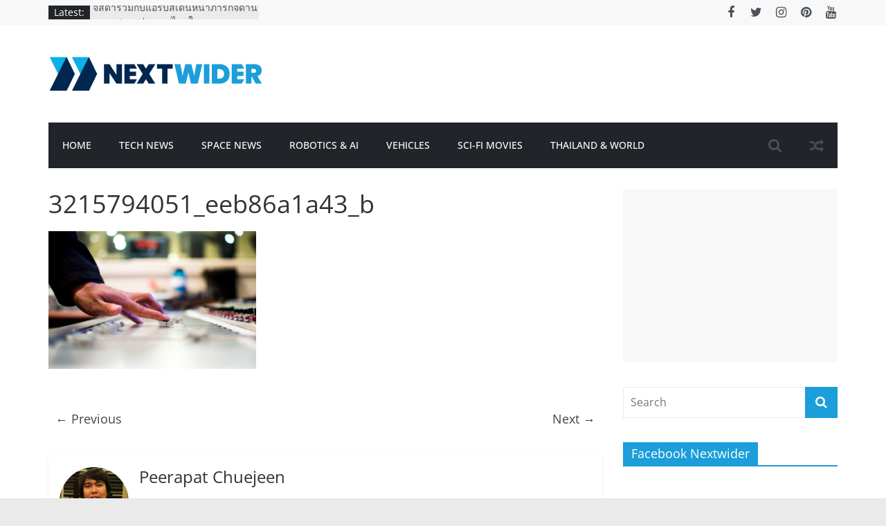

--- FILE ---
content_type: text/html; charset=UTF-8
request_url: https://www.nextwider.com/xos7-takes-a-shot-on-your-memories/3215794051_eeb86a1a43_b/
body_size: 74024
content:
<!DOCTYPE html>
<html lang="en-US">
<head>
			<meta charset="UTF-8" />
		<meta name="viewport" content="width=device-width, initial-scale=1">
		<link rel="profile" href="http://gmpg.org/xfn/11" />
		<meta name='robots' content='index, follow, max-image-preview:large, max-snippet:-1, max-video-preview:-1' />

	<!-- This site is optimized with the Yoast SEO plugin v19.1 - https://yoast.com/wordpress/plugins/seo/ -->
	<title>3215794051_eeb86a1a43_b - nextwider.com เว็บไซต์บทความข่าวสารด้านเทคโนโลยี ซอฟแวร์และแอปพลิเคชัน อวกาศ หุ่นยนต์ หนังไซไฟ โซเชียลมีเดีย และข่าวเทคโนโลยีที่น่าสนใจ</title>
	<link rel="canonical" href="https://www.nextwider.com/wp-content/uploads/2013/07/resized002-7.jpg" />
	<meta property="og:locale" content="en_US" />
	<meta property="og:type" content="article" />
	<meta property="og:title" content="3215794051_eeb86a1a43_b - nextwider.com เว็บไซต์บทความข่าวสารด้านเทคโนโลยี ซอฟแวร์และแอปพลิเคชัน อวกาศ หุ่นยนต์ หนังไซไฟ โซเชียลมีเดีย และข่าวเทคโนโลยีที่น่าสนใจ" />
	<meta property="og:url" content="https://www.nextwider.com/wp-content/uploads/2013/07/resized002-7.jpg" />
	<meta property="og:site_name" content="nextwider.com เว็บไซต์บทความข่าวสารด้านเทคโนโลยี ซอฟแวร์และแอปพลิเคชัน อวกาศ หุ่นยนต์ หนังไซไฟ โซเชียลมีเดีย และข่าวเทคโนโลยีที่น่าสนใจ" />
	<meta property="og:image" content="https://www.nextwider.com/wp-content/uploads/2013/07/resized002-7.jpg" />
	<meta property="og:image:width" content="1280" />
	<meta property="og:image:height" content="851" />
	<meta property="og:image:type" content="image/jpeg" />
	<script type="application/ld+json" class="yoast-schema-graph">{"@context":"https://schema.org","@graph":[{"@type":"WebSite","@id":"https://www.nextwider.com/#website","url":"https://www.nextwider.com/","name":"nextwider.com เว็บไซต์บทความข่าวสารด้านเทคโนโลยี ซอฟแวร์และแอปพลิเคชัน อวกาศ หุ่นยนต์ หนังไซไฟ โซเชียลมีเดีย และข่าวเทคโนโลยีที่น่าสนใจ","description":"เว็บไซต์บทความข่าวสารด้านเทคโนโลยี ซอฟแวร์และแอปพลิเคชัน อวกาศ หุ่นยนต์ หนังไซไฟ โซเชียลมีเดีย และข่าวเทคโนโลยีที่น่าสนใจ","potentialAction":[{"@type":"SearchAction","target":{"@type":"EntryPoint","urlTemplate":"https://www.nextwider.com/?s={search_term_string}"},"query-input":"required name=search_term_string"}],"inLanguage":"en-US"},{"@type":"WebPage","@id":"https://www.nextwider.com/wp-content/uploads/2013/07/resized002-7.jpg#webpage","url":"https://www.nextwider.com/wp-content/uploads/2013/07/resized002-7.jpg","name":"3215794051_eeb86a1a43_b - nextwider.com เว็บไซต์บทความข่าวสารด้านเทคโนโลยี ซอฟแวร์และแอปพลิเคชัน อวกาศ หุ่นยนต์ หนังไซไฟ โซเชียลมีเดีย และข่าวเทคโนโลยีที่น่าสนใจ","isPartOf":{"@id":"https://www.nextwider.com/#website"},"datePublished":"2014-01-14T14:25:39+00:00","dateModified":"2014-01-14T14:25:39+00:00","breadcrumb":{"@id":"https://www.nextwider.com/wp-content/uploads/2013/07/resized002-7.jpg#breadcrumb"},"inLanguage":"en-US","potentialAction":[{"@type":"ReadAction","target":["https://www.nextwider.com/wp-content/uploads/2013/07/resized002-7.jpg"]}]},{"@type":"BreadcrumbList","@id":"https://www.nextwider.com/wp-content/uploads/2013/07/resized002-7.jpg#breadcrumb","itemListElement":[{"@type":"ListItem","position":1,"name":"Home","item":"https://www.nextwider.com/"},{"@type":"ListItem","position":2,"name":"xOS7 Takes a Shot on Your Memories","item":"https://www.nextwider.com/xos7-takes-a-shot-on-your-memories/"},{"@type":"ListItem","position":3,"name":"3215794051_eeb86a1a43_b"}]}]}</script>
	<!-- / Yoast SEO plugin. -->


<link rel="alternate" type="application/rss+xml" title="nextwider.com เว็บไซต์บทความข่าวสารด้านเทคโนโลยี ซอฟแวร์และแอปพลิเคชัน อวกาศ หุ่นยนต์ หนังไซไฟ โซเชียลมีเดีย และข่าวเทคโนโลยีที่น่าสนใจ &raquo; Feed" href="https://www.nextwider.com/feed/" />
<link rel="alternate" type="application/rss+xml" title="nextwider.com เว็บไซต์บทความข่าวสารด้านเทคโนโลยี ซอฟแวร์และแอปพลิเคชัน อวกาศ หุ่นยนต์ หนังไซไฟ โซเชียลมีเดีย และข่าวเทคโนโลยีที่น่าสนใจ &raquo; Comments Feed" href="https://www.nextwider.com/comments/feed/" />
<link rel="alternate" type="application/rss+xml" title="nextwider.com เว็บไซต์บทความข่าวสารด้านเทคโนโลยี ซอฟแวร์และแอปพลิเคชัน อวกาศ หุ่นยนต์ หนังไซไฟ โซเชียลมีเดีย และข่าวเทคโนโลยีที่น่าสนใจ &raquo; 3215794051_eeb86a1a43_b Comments Feed" href="https://www.nextwider.com/xos7-takes-a-shot-on-your-memories/3215794051_eeb86a1a43_b/feed/" />
<script type="text/javascript">
window._wpemojiSettings = {"baseUrl":"https:\/\/s.w.org\/images\/core\/emoji\/14.0.0\/72x72\/","ext":".png","svgUrl":"https:\/\/s.w.org\/images\/core\/emoji\/14.0.0\/svg\/","svgExt":".svg","source":{"concatemoji":"https:\/\/www.nextwider.com\/wp-includes\/js\/wp-emoji-release.min.js?ver=6.1.9"}};
/*! This file is auto-generated */
!function(e,a,t){var n,r,o,i=a.createElement("canvas"),p=i.getContext&&i.getContext("2d");function s(e,t){var a=String.fromCharCode,e=(p.clearRect(0,0,i.width,i.height),p.fillText(a.apply(this,e),0,0),i.toDataURL());return p.clearRect(0,0,i.width,i.height),p.fillText(a.apply(this,t),0,0),e===i.toDataURL()}function c(e){var t=a.createElement("script");t.src=e,t.defer=t.type="text/javascript",a.getElementsByTagName("head")[0].appendChild(t)}for(o=Array("flag","emoji"),t.supports={everything:!0,everythingExceptFlag:!0},r=0;r<o.length;r++)t.supports[o[r]]=function(e){if(p&&p.fillText)switch(p.textBaseline="top",p.font="600 32px Arial",e){case"flag":return s([127987,65039,8205,9895,65039],[127987,65039,8203,9895,65039])?!1:!s([55356,56826,55356,56819],[55356,56826,8203,55356,56819])&&!s([55356,57332,56128,56423,56128,56418,56128,56421,56128,56430,56128,56423,56128,56447],[55356,57332,8203,56128,56423,8203,56128,56418,8203,56128,56421,8203,56128,56430,8203,56128,56423,8203,56128,56447]);case"emoji":return!s([129777,127995,8205,129778,127999],[129777,127995,8203,129778,127999])}return!1}(o[r]),t.supports.everything=t.supports.everything&&t.supports[o[r]],"flag"!==o[r]&&(t.supports.everythingExceptFlag=t.supports.everythingExceptFlag&&t.supports[o[r]]);t.supports.everythingExceptFlag=t.supports.everythingExceptFlag&&!t.supports.flag,t.DOMReady=!1,t.readyCallback=function(){t.DOMReady=!0},t.supports.everything||(n=function(){t.readyCallback()},a.addEventListener?(a.addEventListener("DOMContentLoaded",n,!1),e.addEventListener("load",n,!1)):(e.attachEvent("onload",n),a.attachEvent("onreadystatechange",function(){"complete"===a.readyState&&t.readyCallback()})),(e=t.source||{}).concatemoji?c(e.concatemoji):e.wpemoji&&e.twemoji&&(c(e.twemoji),c(e.wpemoji)))}(window,document,window._wpemojiSettings);
</script>
<style type="text/css">
img.wp-smiley,
img.emoji {
	display: inline !important;
	border: none !important;
	box-shadow: none !important;
	height: 1em !important;
	width: 1em !important;
	margin: 0 0.07em !important;
	vertical-align: -0.1em !important;
	background: none !important;
	padding: 0 !important;
}
</style>
	<link rel='stylesheet' id='bunyad-shortcodes-css' href='https://www.nextwider.com/wp-content/plugins/bunyad-shortcodes/css/shortcodes.css?ver=6.1.9' type='text/css' media='all' />
<link rel='stylesheet' id='wp-block-library-css' href='https://www.nextwider.com/wp-includes/css/dist/block-library/style.min.css?ver=6.1.9' type='text/css' media='all' />
<style id='wp-block-library-theme-inline-css' type='text/css'>
.wp-block-audio figcaption{color:#555;font-size:13px;text-align:center}.is-dark-theme .wp-block-audio figcaption{color:hsla(0,0%,100%,.65)}.wp-block-audio{margin:0 0 1em}.wp-block-code{border:1px solid #ccc;border-radius:4px;font-family:Menlo,Consolas,monaco,monospace;padding:.8em 1em}.wp-block-embed figcaption{color:#555;font-size:13px;text-align:center}.is-dark-theme .wp-block-embed figcaption{color:hsla(0,0%,100%,.65)}.wp-block-embed{margin:0 0 1em}.blocks-gallery-caption{color:#555;font-size:13px;text-align:center}.is-dark-theme .blocks-gallery-caption{color:hsla(0,0%,100%,.65)}.wp-block-image figcaption{color:#555;font-size:13px;text-align:center}.is-dark-theme .wp-block-image figcaption{color:hsla(0,0%,100%,.65)}.wp-block-image{margin:0 0 1em}.wp-block-pullquote{border-top:4px solid;border-bottom:4px solid;margin-bottom:1.75em;color:currentColor}.wp-block-pullquote__citation,.wp-block-pullquote cite,.wp-block-pullquote footer{color:currentColor;text-transform:uppercase;font-size:.8125em;font-style:normal}.wp-block-quote{border-left:.25em solid;margin:0 0 1.75em;padding-left:1em}.wp-block-quote cite,.wp-block-quote footer{color:currentColor;font-size:.8125em;position:relative;font-style:normal}.wp-block-quote.has-text-align-right{border-left:none;border-right:.25em solid;padding-left:0;padding-right:1em}.wp-block-quote.has-text-align-center{border:none;padding-left:0}.wp-block-quote.is-large,.wp-block-quote.is-style-large,.wp-block-quote.is-style-plain{border:none}.wp-block-search .wp-block-search__label{font-weight:700}.wp-block-search__button{border:1px solid #ccc;padding:.375em .625em}:where(.wp-block-group.has-background){padding:1.25em 2.375em}.wp-block-separator.has-css-opacity{opacity:.4}.wp-block-separator{border:none;border-bottom:2px solid;margin-left:auto;margin-right:auto}.wp-block-separator.has-alpha-channel-opacity{opacity:1}.wp-block-separator:not(.is-style-wide):not(.is-style-dots){width:100px}.wp-block-separator.has-background:not(.is-style-dots){border-bottom:none;height:1px}.wp-block-separator.has-background:not(.is-style-wide):not(.is-style-dots){height:2px}.wp-block-table{margin:"0 0 1em 0"}.wp-block-table thead{border-bottom:3px solid}.wp-block-table tfoot{border-top:3px solid}.wp-block-table td,.wp-block-table th{word-break:normal}.wp-block-table figcaption{color:#555;font-size:13px;text-align:center}.is-dark-theme .wp-block-table figcaption{color:hsla(0,0%,100%,.65)}.wp-block-video figcaption{color:#555;font-size:13px;text-align:center}.is-dark-theme .wp-block-video figcaption{color:hsla(0,0%,100%,.65)}.wp-block-video{margin:0 0 1em}.wp-block-template-part.has-background{padding:1.25em 2.375em;margin-top:0;margin-bottom:0}
</style>
<link rel='stylesheet' id='classic-theme-styles-css' href='https://www.nextwider.com/wp-includes/css/classic-themes.min.css?ver=1' type='text/css' media='all' />
<style id='global-styles-inline-css' type='text/css'>
body{--wp--preset--color--black: #000000;--wp--preset--color--cyan-bluish-gray: #abb8c3;--wp--preset--color--white: #ffffff;--wp--preset--color--pale-pink: #f78da7;--wp--preset--color--vivid-red: #cf2e2e;--wp--preset--color--luminous-vivid-orange: #ff6900;--wp--preset--color--luminous-vivid-amber: #fcb900;--wp--preset--color--light-green-cyan: #7bdcb5;--wp--preset--color--vivid-green-cyan: #00d084;--wp--preset--color--pale-cyan-blue: #8ed1fc;--wp--preset--color--vivid-cyan-blue: #0693e3;--wp--preset--color--vivid-purple: #9b51e0;--wp--preset--gradient--vivid-cyan-blue-to-vivid-purple: linear-gradient(135deg,rgba(6,147,227,1) 0%,rgb(155,81,224) 100%);--wp--preset--gradient--light-green-cyan-to-vivid-green-cyan: linear-gradient(135deg,rgb(122,220,180) 0%,rgb(0,208,130) 100%);--wp--preset--gradient--luminous-vivid-amber-to-luminous-vivid-orange: linear-gradient(135deg,rgba(252,185,0,1) 0%,rgba(255,105,0,1) 100%);--wp--preset--gradient--luminous-vivid-orange-to-vivid-red: linear-gradient(135deg,rgba(255,105,0,1) 0%,rgb(207,46,46) 100%);--wp--preset--gradient--very-light-gray-to-cyan-bluish-gray: linear-gradient(135deg,rgb(238,238,238) 0%,rgb(169,184,195) 100%);--wp--preset--gradient--cool-to-warm-spectrum: linear-gradient(135deg,rgb(74,234,220) 0%,rgb(151,120,209) 20%,rgb(207,42,186) 40%,rgb(238,44,130) 60%,rgb(251,105,98) 80%,rgb(254,248,76) 100%);--wp--preset--gradient--blush-light-purple: linear-gradient(135deg,rgb(255,206,236) 0%,rgb(152,150,240) 100%);--wp--preset--gradient--blush-bordeaux: linear-gradient(135deg,rgb(254,205,165) 0%,rgb(254,45,45) 50%,rgb(107,0,62) 100%);--wp--preset--gradient--luminous-dusk: linear-gradient(135deg,rgb(255,203,112) 0%,rgb(199,81,192) 50%,rgb(65,88,208) 100%);--wp--preset--gradient--pale-ocean: linear-gradient(135deg,rgb(255,245,203) 0%,rgb(182,227,212) 50%,rgb(51,167,181) 100%);--wp--preset--gradient--electric-grass: linear-gradient(135deg,rgb(202,248,128) 0%,rgb(113,206,126) 100%);--wp--preset--gradient--midnight: linear-gradient(135deg,rgb(2,3,129) 0%,rgb(40,116,252) 100%);--wp--preset--duotone--dark-grayscale: url('#wp-duotone-dark-grayscale');--wp--preset--duotone--grayscale: url('#wp-duotone-grayscale');--wp--preset--duotone--purple-yellow: url('#wp-duotone-purple-yellow');--wp--preset--duotone--blue-red: url('#wp-duotone-blue-red');--wp--preset--duotone--midnight: url('#wp-duotone-midnight');--wp--preset--duotone--magenta-yellow: url('#wp-duotone-magenta-yellow');--wp--preset--duotone--purple-green: url('#wp-duotone-purple-green');--wp--preset--duotone--blue-orange: url('#wp-duotone-blue-orange');--wp--preset--font-size--small: 13px;--wp--preset--font-size--medium: 20px;--wp--preset--font-size--large: 36px;--wp--preset--font-size--x-large: 42px;}.has-black-color{color: var(--wp--preset--color--black) !important;}.has-cyan-bluish-gray-color{color: var(--wp--preset--color--cyan-bluish-gray) !important;}.has-white-color{color: var(--wp--preset--color--white) !important;}.has-pale-pink-color{color: var(--wp--preset--color--pale-pink) !important;}.has-vivid-red-color{color: var(--wp--preset--color--vivid-red) !important;}.has-luminous-vivid-orange-color{color: var(--wp--preset--color--luminous-vivid-orange) !important;}.has-luminous-vivid-amber-color{color: var(--wp--preset--color--luminous-vivid-amber) !important;}.has-light-green-cyan-color{color: var(--wp--preset--color--light-green-cyan) !important;}.has-vivid-green-cyan-color{color: var(--wp--preset--color--vivid-green-cyan) !important;}.has-pale-cyan-blue-color{color: var(--wp--preset--color--pale-cyan-blue) !important;}.has-vivid-cyan-blue-color{color: var(--wp--preset--color--vivid-cyan-blue) !important;}.has-vivid-purple-color{color: var(--wp--preset--color--vivid-purple) !important;}.has-black-background-color{background-color: var(--wp--preset--color--black) !important;}.has-cyan-bluish-gray-background-color{background-color: var(--wp--preset--color--cyan-bluish-gray) !important;}.has-white-background-color{background-color: var(--wp--preset--color--white) !important;}.has-pale-pink-background-color{background-color: var(--wp--preset--color--pale-pink) !important;}.has-vivid-red-background-color{background-color: var(--wp--preset--color--vivid-red) !important;}.has-luminous-vivid-orange-background-color{background-color: var(--wp--preset--color--luminous-vivid-orange) !important;}.has-luminous-vivid-amber-background-color{background-color: var(--wp--preset--color--luminous-vivid-amber) !important;}.has-light-green-cyan-background-color{background-color: var(--wp--preset--color--light-green-cyan) !important;}.has-vivid-green-cyan-background-color{background-color: var(--wp--preset--color--vivid-green-cyan) !important;}.has-pale-cyan-blue-background-color{background-color: var(--wp--preset--color--pale-cyan-blue) !important;}.has-vivid-cyan-blue-background-color{background-color: var(--wp--preset--color--vivid-cyan-blue) !important;}.has-vivid-purple-background-color{background-color: var(--wp--preset--color--vivid-purple) !important;}.has-black-border-color{border-color: var(--wp--preset--color--black) !important;}.has-cyan-bluish-gray-border-color{border-color: var(--wp--preset--color--cyan-bluish-gray) !important;}.has-white-border-color{border-color: var(--wp--preset--color--white) !important;}.has-pale-pink-border-color{border-color: var(--wp--preset--color--pale-pink) !important;}.has-vivid-red-border-color{border-color: var(--wp--preset--color--vivid-red) !important;}.has-luminous-vivid-orange-border-color{border-color: var(--wp--preset--color--luminous-vivid-orange) !important;}.has-luminous-vivid-amber-border-color{border-color: var(--wp--preset--color--luminous-vivid-amber) !important;}.has-light-green-cyan-border-color{border-color: var(--wp--preset--color--light-green-cyan) !important;}.has-vivid-green-cyan-border-color{border-color: var(--wp--preset--color--vivid-green-cyan) !important;}.has-pale-cyan-blue-border-color{border-color: var(--wp--preset--color--pale-cyan-blue) !important;}.has-vivid-cyan-blue-border-color{border-color: var(--wp--preset--color--vivid-cyan-blue) !important;}.has-vivid-purple-border-color{border-color: var(--wp--preset--color--vivid-purple) !important;}.has-vivid-cyan-blue-to-vivid-purple-gradient-background{background: var(--wp--preset--gradient--vivid-cyan-blue-to-vivid-purple) !important;}.has-light-green-cyan-to-vivid-green-cyan-gradient-background{background: var(--wp--preset--gradient--light-green-cyan-to-vivid-green-cyan) !important;}.has-luminous-vivid-amber-to-luminous-vivid-orange-gradient-background{background: var(--wp--preset--gradient--luminous-vivid-amber-to-luminous-vivid-orange) !important;}.has-luminous-vivid-orange-to-vivid-red-gradient-background{background: var(--wp--preset--gradient--luminous-vivid-orange-to-vivid-red) !important;}.has-very-light-gray-to-cyan-bluish-gray-gradient-background{background: var(--wp--preset--gradient--very-light-gray-to-cyan-bluish-gray) !important;}.has-cool-to-warm-spectrum-gradient-background{background: var(--wp--preset--gradient--cool-to-warm-spectrum) !important;}.has-blush-light-purple-gradient-background{background: var(--wp--preset--gradient--blush-light-purple) !important;}.has-blush-bordeaux-gradient-background{background: var(--wp--preset--gradient--blush-bordeaux) !important;}.has-luminous-dusk-gradient-background{background: var(--wp--preset--gradient--luminous-dusk) !important;}.has-pale-ocean-gradient-background{background: var(--wp--preset--gradient--pale-ocean) !important;}.has-electric-grass-gradient-background{background: var(--wp--preset--gradient--electric-grass) !important;}.has-midnight-gradient-background{background: var(--wp--preset--gradient--midnight) !important;}.has-small-font-size{font-size: var(--wp--preset--font-size--small) !important;}.has-medium-font-size{font-size: var(--wp--preset--font-size--medium) !important;}.has-large-font-size{font-size: var(--wp--preset--font-size--large) !important;}.has-x-large-font-size{font-size: var(--wp--preset--font-size--x-large) !important;}
.wp-block-navigation a:where(:not(.wp-element-button)){color: inherit;}
:where(.wp-block-columns.is-layout-flex){gap: 2em;}
.wp-block-pullquote{font-size: 1.5em;line-height: 1.6;}
</style>
<link rel='stylesheet' id='dashicons-css' href='https://www.nextwider.com/wp-includes/css/dashicons.min.css?ver=6.1.9' type='text/css' media='all' />
<link rel='stylesheet' id='everest-forms-general-css' href='https://www.nextwider.com/wp-content/plugins/everest-forms/assets/css/everest-forms.css?ver=1.9.6' type='text/css' media='all' />
<link rel='stylesheet' id='colormag_style-css' href='https://www.nextwider.com/wp-content/themes/colormag/style.css?ver=2.1.5' type='text/css' media='all' />
<style id='colormag_style-inline-css' type='text/css'>
.colormag-button,blockquote,button,input[type=reset],input[type=button],input[type=submit],#masthead.colormag-header-clean #site-navigation.main-small-navigation .menu-toggle,.fa.search-top:hover,#masthead.colormag-header-classic #site-navigation.main-small-navigation .menu-toggle,.main-navigation ul li.focus > a,#masthead.colormag-header-classic .main-navigation ul ul.sub-menu li.focus > a,.home-icon.front_page_on,.main-navigation a:hover,.main-navigation ul li ul li a:hover,.main-navigation ul li ul li:hover>a,.main-navigation ul li.current-menu-ancestor>a,.main-navigation ul li.current-menu-item ul li a:hover,.main-navigation ul li.current-menu-item>a,.main-navigation ul li.current_page_ancestor>a,.main-navigation ul li.current_page_item>a,.main-navigation ul li:hover>a,.main-small-navigation li a:hover,.site-header .menu-toggle:hover,#masthead.colormag-header-classic .main-navigation ul ul.sub-menu li:hover > a,#masthead.colormag-header-classic .main-navigation ul ul.sub-menu li.current-menu-ancestor > a,#masthead.colormag-header-classic .main-navigation ul ul.sub-menu li.current-menu-item > a,#masthead .main-small-navigation li:hover > a,#masthead .main-small-navigation li.current-page-ancestor > a,#masthead .main-small-navigation li.current-menu-ancestor > a,#masthead .main-small-navigation li.current-page-item > a,#masthead .main-small-navigation li.current-menu-item > a,.main-small-navigation .current-menu-item>a,.main-small-navigation .current_page_item > a,.promo-button-area a:hover,#content .wp-pagenavi .current,#content .wp-pagenavi a:hover,.format-link .entry-content a,.pagination span,.comments-area .comment-author-link span,#secondary .widget-title span,.footer-widgets-area .widget-title span,.colormag-footer--classic .footer-widgets-area .widget-title span::before,.advertisement_above_footer .widget-title span,#content .post .article-content .above-entry-meta .cat-links a,.page-header .page-title span,.entry-meta .post-format i,.more-link,.no-post-thumbnail,.widget_featured_slider .slide-content .above-entry-meta .cat-links a,.widget_highlighted_posts .article-content .above-entry-meta .cat-links a,.widget_featured_posts .article-content .above-entry-meta .cat-links a,.widget_featured_posts .widget-title span,.widget_slider_area .widget-title span,.widget_beside_slider .widget-title span,.wp-block-quote,.wp-block-quote.is-style-large,.wp-block-quote.has-text-align-right{background-color:#02cdab;}#site-title a,.next a:hover,.previous a:hover,.social-links i.fa:hover,a,#masthead.colormag-header-clean .social-links li:hover i.fa,#masthead.colormag-header-classic .social-links li:hover i.fa,#masthead.colormag-header-clean .breaking-news .newsticker a:hover,#masthead.colormag-header-classic .breaking-news .newsticker a:hover,#masthead.colormag-header-classic #site-navigation .fa.search-top:hover,#masthead.colormag-header-classic #site-navigation.main-navigation .random-post a:hover .fa-random,.dark-skin #masthead.colormag-header-classic #site-navigation.main-navigation .home-icon:hover .fa,#masthead .main-small-navigation li:hover > .sub-toggle i,.better-responsive-menu #masthead .main-small-navigation .sub-toggle.active .fa,#masthead.colormag-header-classic .main-navigation .home-icon a:hover .fa,.pagination a span:hover,#content .comments-area a.comment-edit-link:hover,#content .comments-area a.comment-permalink:hover,#content .comments-area article header cite a:hover,.comments-area .comment-author-link a:hover,.comment .comment-reply-link:hover,.nav-next a,.nav-previous a,.footer-widgets-area a:hover,a#scroll-up i,#content .post .article-content .entry-title a:hover,.entry-meta .byline i,.entry-meta .cat-links i,.entry-meta a,.post .entry-title a:hover,.search .entry-title a:hover,.entry-meta .comments-link a:hover,.entry-meta .edit-link a:hover,.entry-meta .posted-on a:hover,.entry-meta .tag-links a:hover,.single #content .tags a:hover,.post-box .entry-meta .cat-links a:hover,.post-box .entry-meta .posted-on a:hover,.post.post-box .entry-title a:hover,.widget_featured_slider .slide-content .below-entry-meta .byline a:hover,.widget_featured_slider .slide-content .below-entry-meta .comments a:hover,.widget_featured_slider .slide-content .below-entry-meta .posted-on a:hover,.widget_featured_slider .slide-content .entry-title a:hover,.byline a:hover,.comments a:hover,.edit-link a:hover,.posted-on a:hover,.tag-links a:hover,.widget_highlighted_posts .article-content .below-entry-meta .byline a:hover,.widget_highlighted_posts .article-content .below-entry-meta .comments a:hover,.widget_highlighted_posts .article-content .below-entry-meta .posted-on a:hover,.widget_highlighted_posts .article-content .entry-title a:hover,.widget_featured_posts .article-content .entry-title a:hover,.related-posts-main-title .fa,.single-related-posts .article-content .entry-title a:hover, .colormag-header-classic .main-navigation ul li:hover > a{color:#02cdab;}#site-navigation{border-top-color:#02cdab;}#masthead.colormag-header-classic .main-navigation ul ul.sub-menu li:hover,#masthead.colormag-header-classic .main-navigation ul ul.sub-menu li.current-menu-ancestor,#masthead.colormag-header-classic .main-navigation ul ul.sub-menu li.current-menu-item,#masthead.colormag-header-classic #site-navigation .menu-toggle,#masthead.colormag-header-classic #site-navigation .menu-toggle:hover,#masthead.colormag-header-classic .main-navigation ul > li:hover > a,#masthead.colormag-header-classic .main-navigation ul > li.current-menu-item > a,#masthead.colormag-header-classic .main-navigation ul > li.current-menu-ancestor > a,#masthead.colormag-header-classic .main-navigation ul li.focus > a,.promo-button-area a:hover,.pagination a span:hover{border-color:#02cdab;}#secondary .widget-title,.footer-widgets-area .widget-title,.advertisement_above_footer .widget-title,.page-header .page-title,.widget_featured_posts .widget-title,.widget_slider_area .widget-title,.widget_beside_slider .widget-title{border-bottom-color:#02cdab;}@media (max-width:768px){.better-responsive-menu .sub-toggle{background-color:#00af8d;}}.elementor .elementor-widget-wrap .tg-module-wrapper .module-title{border-bottom-color:#02cdab;}.elementor .elementor-widget-wrap .tg-module-wrapper .module-title span,.elementor .elementor-widget-wrap .tg-module-wrapper .tg-post-category{background-color:#02cdab;}.elementor .elementor-widget-wrap .tg-module-wrapper .tg-module-meta .tg-module-comments a:hover,.elementor .elementor-widget-wrap .tg-module-wrapper .tg-module-meta .tg-post-auther-name a:hover,.elementor .elementor-widget-wrap .tg-module-wrapper .tg-module-meta .tg-post-date a:hover,.elementor .elementor-widget-wrap .tg-module-wrapper .tg-module-title:hover a,.elementor .elementor-widget-wrap .tg-module-wrapper.tg-module-grid .tg_module_grid .tg-module-info .tg-module-meta a:hover{color:#02cdab;}
</style>
<link rel='stylesheet' id='colormag-fontawesome-css' href='https://www.nextwider.com/wp-content/themes/colormag/fontawesome/css/font-awesome.min.css?ver=2.1.5' type='text/css' media='all' />
<script type='text/javascript' src='https://www.nextwider.com/wp-includes/js/jquery/jquery.min.js?ver=3.6.1' id='jquery-core-js'></script>
<script type='text/javascript' src='https://www.nextwider.com/wp-includes/js/jquery/jquery-migrate.min.js?ver=3.3.2' id='jquery-migrate-js'></script>
<!--[if lte IE 8]>
<script type='text/javascript' src='https://www.nextwider.com/wp-content/themes/colormag/js/html5shiv.min.js?ver=2.1.5' id='html5-js'></script>
<![endif]-->
<link rel="https://api.w.org/" href="https://www.nextwider.com/wp-json/" /><link rel="alternate" type="application/json" href="https://www.nextwider.com/wp-json/wp/v2/media/14447" /><link rel="EditURI" type="application/rsd+xml" title="RSD" href="https://www.nextwider.com/xmlrpc.php?rsd" />
<link rel="wlwmanifest" type="application/wlwmanifest+xml" href="https://www.nextwider.com/wp-includes/wlwmanifest.xml" />
<meta name="generator" content="WordPress 6.1.9" />
<meta name="generator" content="Everest Forms 1.9.6" />
<link rel='shortlink' href='https://www.nextwider.com/?p=14447' />
<link rel="alternate" type="application/json+oembed" href="https://www.nextwider.com/wp-json/oembed/1.0/embed?url=https%3A%2F%2Fwww.nextwider.com%2Fxos7-takes-a-shot-on-your-memories%2F3215794051_eeb86a1a43_b%2F" />
<link rel="alternate" type="text/xml+oembed" href="https://www.nextwider.com/wp-json/oembed/1.0/embed?url=https%3A%2F%2Fwww.nextwider.com%2Fxos7-takes-a-shot-on-your-memories%2F3215794051_eeb86a1a43_b%2F&#038;format=xml" />
<link rel="pingback" href="https://www.nextwider.com/xmlrpc.php"><link rel="icon" href="https://www.nextwider.com/wp-content/uploads/2019/05/nextwider_2019_TL0_icon.ico" sizes="32x32" />
<link rel="icon" href="https://www.nextwider.com/wp-content/uploads/2019/05/nextwider_2019_TL0_icon.ico" sizes="192x192" />
<link rel="apple-touch-icon" href="https://www.nextwider.com/wp-content/uploads/2019/05/nextwider_2019_TL0_icon.ico" />
<meta name="msapplication-TileImage" content="https://www.nextwider.com/wp-content/uploads/2019/05/nextwider_2019_TL0_icon.ico" />
		<style type="text/css" id="wp-custom-css">
			.elementor .elementor-widget-wrap .tg-module-wrapper .module-title span, .elementor .elementor-widget-wrap .tg-module-wrapper .tg-post-category {
    background-color: #1B9ED9;
}

.colormag-button, blockquote, button, input[type=reset], input[type=button], input[type=submit], #masthead.colormag-header-clean #site-navigation.main-small-navigation .menu-toggle, .fa.search-top:hover, #masthead.colormag-header-classic #site-navigation.main-small-navigation .menu-toggle, .main-navigation ul li.focus > a, #masthead.colormag-header-classic .main-navigation ul ul.sub-menu li.focus > a, .home-icon.front_page_on, .main-navigation a:hover, .main-navigation ul li ul li a:hover, .main-navigation ul li ul li:hover>a, .main-navigation ul li.current-menu-ancestor>a, .main-navigation ul li.current-menu-item ul li a:hover, .main-navigation ul li.current-menu-item>a, .main-navigation ul li.current_page_ancestor>a, .main-navigation ul li.current_page_item>a, .main-navigation ul li:hover>a, .main-small-navigation li a:hover, .site-header .menu-toggle:hover, #masthead.colormag-header-classic .main-navigation ul ul.sub-menu li:hover > a, #masthead.colormag-header-classic .main-navigation ul ul.sub-menu li.current-menu-ancestor > a, #masthead.colormag-header-classic .main-navigation ul ul.sub-menu li.current-menu-item > a, #masthead .main-small-navigation li:hover > a, #masthead .main-small-navigation li.current-page-ancestor > a, #masthead .main-small-navigation li.current-menu-ancestor > a, #masthead .main-small-navigation li.current-page-item > a, #masthead .main-small-navigation li.current-menu-item > a, .main-small-navigation .current-menu-item>a, .main-small-navigation .current_page_item > a, .promo-button-area a:hover, #content .wp-pagenavi .current, #content .wp-pagenavi a:hover, .format-link .entry-content a, .pagination span, .comments-area .comment-author-link span, #secondary .widget-title span, .footer-widgets-area .widget-title span, .colormag-footer--classic .footer-widgets-area .widget-title span::before, .advertisement_above_footer .widget-title span, #content .post .article-content .above-entry-meta .cat-links a, .page-header .page-title span, .entry-meta .post-format i, .more-link, .no-post-thumbnail, .widget_featured_slider .slide-content .above-entry-meta .cat-links a, .widget_highlighted_posts .article-content .above-entry-meta .cat-links a, .widget_featured_posts .article-content .above-entry-meta .cat-links a, .widget_featured_posts .widget-title span, .widget_slider_area .widget-title span, .widget_beside_slider .widget-title span, .wp-block-quote, .wp-block-quote.is-style-large, .wp-block-quote.has-text-align-right {
    background-color: #1B9ED9;
}

#secondary .widget-title, .footer-widgets-area .widget-title, .advertisement_above_footer .widget-title, .page-header .page-title, .widget_featured_posts .widget-title, .widget_slider_area .widget-title, .widget_beside_slider .widget-title {
    border-bottom-color: #1b9ed9;
}

#site-title a, .next a:hover, .previous a:hover, .social-links i.fa:hover, a, #masthead.colormag-header-clean .social-links li:hover i.fa, #masthead.colormag-header-classic .social-links li:hover i.fa, #masthead.colormag-header-clean .breaking-news .newsticker a:hover, #masthead.colormag-header-classic .breaking-news .newsticker a:hover, #masthead.colormag-header-classic #site-navigation .fa.search-top:hover, #masthead.colormag-header-classic #site-navigation.main-navigation .random-post a:hover .fa-random, .dark-skin #masthead.colormag-header-classic #site-navigation.main-navigation .home-icon:hover .fa, #masthead .main-small-navigation li:hover > .sub-toggle i, .better-responsive-menu #masthead .main-small-navigation .sub-toggle.active .fa, #masthead.colormag-header-classic .main-navigation .home-icon a:hover .fa, .pagination a span:hover, #content .comments-area a.comment-edit-link:hover, #content .comments-area a.comment-permalink:hover, #content .comments-area article header cite a:hover, .comments-area .comment-author-link a:hover, .comment .comment-reply-link:hover, .nav-next a, .nav-previous a, .footer-widgets-area a:hover, a#scroll-up i, #content .post .article-content .entry-title a:hover, .entry-meta .byline i, .entry-meta .cat-links i, .entry-meta a, .post .entry-title a:hover, .search .entry-title a:hover, .entry-meta .comments-link a:hover, .entry-meta .edit-link a:hover, .entry-meta .posted-on a:hover, .entry-meta .tag-links a:hover, .single #content .tags a:hover, .post-box .entry-meta .cat-links a:hover, .post-box .entry-meta .posted-on a:hover, .post.post-box .entry-title a:hover, .widget_featured_slider .slide-content .below-entry-meta .byline a:hover, .widget_featured_slider .slide-content .below-entry-meta .comments a:hover, .widget_featured_slider .slide-content .below-entry-meta .posted-on a:hover, .widget_featured_slider .slide-content .entry-title a:hover, .byline a:hover, .comments a:hover, .edit-link a:hover, .posted-on a:hover, .tag-links a:hover, .widget_highlighted_posts .article-content .below-entry-meta .byline a:hover, .widget_highlighted_posts .article-content .below-entry-meta .comments a:hover, .widget_highlighted_posts .article-content .below-entry-meta .posted-on a:hover, .widget_highlighted_posts .article-content .entry-title a:hover, .widget_featured_posts .article-content .entry-title a:hover, .related-posts-main-title .fa, .single-related-posts .article-content .entry-title a:hover {
    color: #444444;
}

#content .post .article-content .entry-title {
    padding: 5px 0 0;
    font-size: 38px;
}

p {
    line-height: 1.6;
    margin-bottom: 15px;
    font-family: 'Open Sans', serif;
    font-size: 17px;
}

.elementor .elementor-widget-wrap .tg-module-wrapper .tg-module-meta .tg-module-comments a:hover, .elementor .elementor-widget-wrap .tg-module-wrapper .tg-module-meta .tg-post-auther-name a:hover, .elementor .elementor-widget-wrap .tg-module-wrapper .tg-module-meta .tg-post-date a:hover, .elementor .elementor-widget-wrap .tg-module-wrapper .tg-module-title:hover a, .elementor .elementor-widget-wrap .tg-module-wrapper.tg-module-grid .tg_module_grid .tg-module-info .tg-module-meta a:hover {
    color: #289dcc;
}		</style>
		</head>

<body class="attachment attachment-template-default single single-attachment postid-14447 attachmentid-14447 attachment-jpeg custom-background wp-custom-logo wp-embed-responsive page-builder everest-forms-no-js right-sidebar wide better-responsive-menu elementor-default elementor-kit-16109">
	
	
	<div id="fb-root"></div>
<script async defer crossorigin="anonymous" src="https://connect.facebook.net/en_GB/sdk.js#xfbml=1&version=v15.0&appId=173644092696914&autoLogAppEvents=1" nonce="QZncGZZI"></script>

<svg xmlns="http://www.w3.org/2000/svg" viewBox="0 0 0 0" width="0" height="0" focusable="false" role="none" style="visibility: hidden; position: absolute; left: -9999px; overflow: hidden;" ><defs><filter id="wp-duotone-dark-grayscale"><feColorMatrix color-interpolation-filters="sRGB" type="matrix" values=" .299 .587 .114 0 0 .299 .587 .114 0 0 .299 .587 .114 0 0 .299 .587 .114 0 0 " /><feComponentTransfer color-interpolation-filters="sRGB" ><feFuncR type="table" tableValues="0 0.49803921568627" /><feFuncG type="table" tableValues="0 0.49803921568627" /><feFuncB type="table" tableValues="0 0.49803921568627" /><feFuncA type="table" tableValues="1 1" /></feComponentTransfer><feComposite in2="SourceGraphic" operator="in" /></filter></defs></svg><svg xmlns="http://www.w3.org/2000/svg" viewBox="0 0 0 0" width="0" height="0" focusable="false" role="none" style="visibility: hidden; position: absolute; left: -9999px; overflow: hidden;" ><defs><filter id="wp-duotone-grayscale"><feColorMatrix color-interpolation-filters="sRGB" type="matrix" values=" .299 .587 .114 0 0 .299 .587 .114 0 0 .299 .587 .114 0 0 .299 .587 .114 0 0 " /><feComponentTransfer color-interpolation-filters="sRGB" ><feFuncR type="table" tableValues="0 1" /><feFuncG type="table" tableValues="0 1" /><feFuncB type="table" tableValues="0 1" /><feFuncA type="table" tableValues="1 1" /></feComponentTransfer><feComposite in2="SourceGraphic" operator="in" /></filter></defs></svg><svg xmlns="http://www.w3.org/2000/svg" viewBox="0 0 0 0" width="0" height="0" focusable="false" role="none" style="visibility: hidden; position: absolute; left: -9999px; overflow: hidden;" ><defs><filter id="wp-duotone-purple-yellow"><feColorMatrix color-interpolation-filters="sRGB" type="matrix" values=" .299 .587 .114 0 0 .299 .587 .114 0 0 .299 .587 .114 0 0 .299 .587 .114 0 0 " /><feComponentTransfer color-interpolation-filters="sRGB" ><feFuncR type="table" tableValues="0.54901960784314 0.98823529411765" /><feFuncG type="table" tableValues="0 1" /><feFuncB type="table" tableValues="0.71764705882353 0.25490196078431" /><feFuncA type="table" tableValues="1 1" /></feComponentTransfer><feComposite in2="SourceGraphic" operator="in" /></filter></defs></svg><svg xmlns="http://www.w3.org/2000/svg" viewBox="0 0 0 0" width="0" height="0" focusable="false" role="none" style="visibility: hidden; position: absolute; left: -9999px; overflow: hidden;" ><defs><filter id="wp-duotone-blue-red"><feColorMatrix color-interpolation-filters="sRGB" type="matrix" values=" .299 .587 .114 0 0 .299 .587 .114 0 0 .299 .587 .114 0 0 .299 .587 .114 0 0 " /><feComponentTransfer color-interpolation-filters="sRGB" ><feFuncR type="table" tableValues="0 1" /><feFuncG type="table" tableValues="0 0.27843137254902" /><feFuncB type="table" tableValues="0.5921568627451 0.27843137254902" /><feFuncA type="table" tableValues="1 1" /></feComponentTransfer><feComposite in2="SourceGraphic" operator="in" /></filter></defs></svg><svg xmlns="http://www.w3.org/2000/svg" viewBox="0 0 0 0" width="0" height="0" focusable="false" role="none" style="visibility: hidden; position: absolute; left: -9999px; overflow: hidden;" ><defs><filter id="wp-duotone-midnight"><feColorMatrix color-interpolation-filters="sRGB" type="matrix" values=" .299 .587 .114 0 0 .299 .587 .114 0 0 .299 .587 .114 0 0 .299 .587 .114 0 0 " /><feComponentTransfer color-interpolation-filters="sRGB" ><feFuncR type="table" tableValues="0 0" /><feFuncG type="table" tableValues="0 0.64705882352941" /><feFuncB type="table" tableValues="0 1" /><feFuncA type="table" tableValues="1 1" /></feComponentTransfer><feComposite in2="SourceGraphic" operator="in" /></filter></defs></svg><svg xmlns="http://www.w3.org/2000/svg" viewBox="0 0 0 0" width="0" height="0" focusable="false" role="none" style="visibility: hidden; position: absolute; left: -9999px; overflow: hidden;" ><defs><filter id="wp-duotone-magenta-yellow"><feColorMatrix color-interpolation-filters="sRGB" type="matrix" values=" .299 .587 .114 0 0 .299 .587 .114 0 0 .299 .587 .114 0 0 .299 .587 .114 0 0 " /><feComponentTransfer color-interpolation-filters="sRGB" ><feFuncR type="table" tableValues="0.78039215686275 1" /><feFuncG type="table" tableValues="0 0.94901960784314" /><feFuncB type="table" tableValues="0.35294117647059 0.47058823529412" /><feFuncA type="table" tableValues="1 1" /></feComponentTransfer><feComposite in2="SourceGraphic" operator="in" /></filter></defs></svg><svg xmlns="http://www.w3.org/2000/svg" viewBox="0 0 0 0" width="0" height="0" focusable="false" role="none" style="visibility: hidden; position: absolute; left: -9999px; overflow: hidden;" ><defs><filter id="wp-duotone-purple-green"><feColorMatrix color-interpolation-filters="sRGB" type="matrix" values=" .299 .587 .114 0 0 .299 .587 .114 0 0 .299 .587 .114 0 0 .299 .587 .114 0 0 " /><feComponentTransfer color-interpolation-filters="sRGB" ><feFuncR type="table" tableValues="0.65098039215686 0.40392156862745" /><feFuncG type="table" tableValues="0 1" /><feFuncB type="table" tableValues="0.44705882352941 0.4" /><feFuncA type="table" tableValues="1 1" /></feComponentTransfer><feComposite in2="SourceGraphic" operator="in" /></filter></defs></svg><svg xmlns="http://www.w3.org/2000/svg" viewBox="0 0 0 0" width="0" height="0" focusable="false" role="none" style="visibility: hidden; position: absolute; left: -9999px; overflow: hidden;" ><defs><filter id="wp-duotone-blue-orange"><feColorMatrix color-interpolation-filters="sRGB" type="matrix" values=" .299 .587 .114 0 0 .299 .587 .114 0 0 .299 .587 .114 0 0 .299 .587 .114 0 0 " /><feComponentTransfer color-interpolation-filters="sRGB" ><feFuncR type="table" tableValues="0.098039215686275 1" /><feFuncG type="table" tableValues="0 0.66274509803922" /><feFuncB type="table" tableValues="0.84705882352941 0.41960784313725" /><feFuncA type="table" tableValues="1 1" /></feComponentTransfer><feComposite in2="SourceGraphic" operator="in" /></filter></defs></svg>		<div id="page" class="hfeed site">
				<a class="skip-link screen-reader-text" href="#main">Skip to content</a>
				<header id="masthead" class="site-header clearfix colormag-header-clean">
				<div id="header-text-nav-container" class="clearfix">
		
			<div class="news-bar">
				<div class="inner-wrap">
					<div class="tg-news-bar__one">
						
		<div class="breaking-news">
			<strong class="breaking-news-latest">Latest:</strong>

			<ul class="newsticker">
									<li>
						<a href="https://www.nextwider.com/banpunext-2022/" title="บ้านปู เน็กซ์ X สมาคมการตลาดฯ ปลื้มไอเดียสุดยอดแชมป์ J-MAT ครั้งที่ 31">
							<strong>บ้านปู เน็กซ์ X สมาคมการตลาดฯ ปลื้มไอเดียสุดยอดแชมป์ J-MAT ครั้งที่ 31</strong>						</a>
					</li>
									<li>
						<a href="https://www.nextwider.com/bitkub-kpis-international-school/" title="บิทคับอะคาเดมี่ จับมือ KPIS International School พัฒนาหลักสูตรการศึกษาเกี่ยวกับ เทคโนโลยีบล็อกเชน">
							บิทคับอะคาเดมี่ จับมือ KPIS International School พัฒนาหลักสูตรการศึกษาเกี่ยวกับ เทคโนโลยีบล็อกเชน						</a>
					</li>
									<li>
						<a href="https://www.nextwider.com/airbusheli-h215-makingmissions-possible-sustainable-aviation/" title="เฮลิคอปเตอร์ เอช215 เที่ยวบินแรกของญี่ปุ่นที่ใช้เชื้อเพลิง SAF">
							เฮลิคอปเตอร์ เอช215 เที่ยวบินแรกของญี่ปุ่นที่ใช้เชื้อเพลิง SAF						</a>
					</li>
									<li>
						<a href="https://www.nextwider.com/bitkub-chain-yes-token-buzzebees-crm/" title="Bitkub Chain ร่วมกับ Yes Token ผนึก Buzzebees ดึง CRM ระดับประเทศสู่โลก Blockchain และ Digital Assets">
							Bitkub Chain ร่วมกับ Yes Token ผนึก Buzzebees ดึง CRM ระดับประเทศสู่โลก Blockchain และ Digital Assets						</a>
					</li>
									<li>
						<a href="https://www.nextwider.com/jisda-thailand-joins-airbus/" title="จิสด้าร่วมกับแอร์บัสเดินหน้าภารกิจด้านอวกาศของประเทศไทยในอนาคต">
							จิสด้าร่วมกับแอร์บัสเดินหน้าภารกิจด้านอวกาศของประเทศไทยในอนาคต						</a>
					</li>
							</ul>
		</div>

							</div>

					<div class="tg-news-bar__two">
						
		<div class="social-links">
			<ul>
				<li><a href="http://www.facebook.com" target="_blank"><i class="fa fa-facebook"></i></a></li><li><a href="http://www.twitter.com" target="_blank"><i class="fa fa-twitter"></i></a></li><li><a href="http://www.instagram.com" target="_blank"><i class="fa fa-instagram"></i></a></li><li><a href="http://www.pinterest.com" target="_blank"><i class="fa fa-pinterest"></i></a></li><li><a href="http://www.youtube.com" target="_blank"><i class="fa fa-youtube"></i></a></li>			</ul>
		</div><!-- .social-links -->
							</div>
				</div>
			</div>

			
		<div class="inner-wrap">
			<div id="header-text-nav-wrap" class="clearfix">

				<div id="header-left-section">
											<div id="header-logo-image">
							<a href="https://www.nextwider.com/" class="custom-logo-link" rel="home"><img width="311" height="81" src="https://www.nextwider.com/wp-content/uploads/2018/05/nextwider-logo-new.png" class="custom-logo" alt="nextwider.com เว็บไซต์บทความข่าวสารด้านเทคโนโลยี ซอฟแวร์และแอปพลิเคชัน อวกาศ หุ่นยนต์ หนังไซไฟ โซเชียลมีเดีย และข่าวเทคโนโลยีที่น่าสนใจ" decoding="async" srcset="https://www.nextwider.com/wp-content/uploads/2018/05/nextwider-logo-new.png 311w, https://www.nextwider.com/wp-content/uploads/2018/05/nextwider-logo-new-300x78.png 300w" sizes="(max-width: 311px) 100vw, 311px" /></a>						</div><!-- #header-logo-image -->
						
					<div id="header-text" class="screen-reader-text">
													<h3 id="site-title">
								<a href="https://www.nextwider.com/" title="nextwider.com เว็บไซต์บทความข่าวสารด้านเทคโนโลยี ซอฟแวร์และแอปพลิเคชัน อวกาศ หุ่นยนต์ หนังไซไฟ โซเชียลมีเดีย และข่าวเทคโนโลยีที่น่าสนใจ" rel="home">nextwider.com เว็บไซต์บทความข่าวสารด้านเทคโนโลยี ซอฟแวร์และแอปพลิเคชัน อวกาศ หุ่นยนต์ หนังไซไฟ โซเชียลมีเดีย และข่าวเทคโนโลยีที่น่าสนใจ</a>
							</h3>
						
													<p id="site-description">
								เว็บไซต์บทความข่าวสารด้านเทคโนโลยี ซอฟแวร์และแอปพลิเคชัน อวกาศ หุ่นยนต์ หนังไซไฟ โซเชียลมีเดีย และข่าวเทคโนโลยีที่น่าสนใจ							</p><!-- #site-description -->
											</div><!-- #header-text -->
				</div><!-- #header-left-section -->

				<div id="header-right-section">
									</div><!-- #header-right-section -->

			</div><!-- #header-text-nav-wrap -->
		</div><!-- .inner-wrap -->

		
		<nav id="site-navigation" class="main-navigation clearfix" role="navigation">
			<div class="inner-wrap clearfix">
				
									<div class="search-random-icons-container">
						
		<div class="random-post">
							<a href="https://www.nextwider.com/google-street-view-namie-machi/" title="View a random post">
					<i class="fa fa-random"></i>
				</a>
					</div>

									<div class="top-search-wrap">
								<i class="fa fa-search search-top"></i>
								<div class="search-form-top">
									
<form action="https://www.nextwider.com/" class="search-form searchform clearfix" method="get" role="search">

	<div class="search-wrap">
		<input type="search"
		       class="s field"
		       name="s"
		       value=""
		       placeholder="Search"
		/>

		<button class="search-icon" type="submit"></button>
	</div>

</form><!-- .searchform -->
								</div>
							</div>
											</div>
				
				<p class="menu-toggle"></p>
				<div class="menu-primary-container"><ul id="menu-primary" class="menu"><li id="menu-item-16223" class="menu-item menu-item-type-post_type menu-item-object-page menu-item-home menu-item-16223"><a href="https://www.nextwider.com/">Home</a></li>
<li id="menu-item-16297" class="menu-item menu-item-type-taxonomy menu-item-object-category menu-item-16297"><a href="https://www.nextwider.com/category/tech-news/">Tech News</a></li>
<li id="menu-item-16296" class="menu-item menu-item-type-taxonomy menu-item-object-category menu-item-16296"><a href="https://www.nextwider.com/category/space-news/">Space News</a></li>
<li id="menu-item-16299" class="menu-item menu-item-type-taxonomy menu-item-object-category menu-item-16299"><a href="https://www.nextwider.com/category/robotics-ai/">Robotics &amp; AI</a></li>
<li id="menu-item-16298" class="menu-item menu-item-type-taxonomy menu-item-object-category menu-item-16298"><a href="https://www.nextwider.com/category/vehicles/">Vehicles</a></li>
<li id="menu-item-16300" class="menu-item menu-item-type-taxonomy menu-item-object-category menu-item-16300"><a href="https://www.nextwider.com/category/sci-fi-movies/">Sci-Fi Movies</a></li>
<li id="menu-item-16301" class="menu-item menu-item-type-taxonomy menu-item-object-category menu-item-16301"><a href="https://www.nextwider.com/category/thai-world/">Thailand &amp; World</a></li>
</ul></div>
			</div>
		</nav>

				</div><!-- #header-text-nav-container -->
				</header><!-- #masthead -->
				<div id="main" class="clearfix">
				<div class="inner-wrap clearfix">
		
	<div id="primary">
		<div id="content" class="clearfix">

			
<article id="post-14447" class="post-14447 attachment type-attachment status-inherit hentry">
	
	
	<div class="article-content clearfix">

		
		<header class="entry-header">
			<h1 class="entry-title">
				3215794051_eeb86a1a43_b			</h1>
		</header>

		
		<div class="entry-content clearfix">
			<p class="attachment"><a href='https://www.nextwider.com/wp-content/uploads/2013/07/resized002-7.jpg'><img width="300" height="199" src="https://www.nextwider.com/wp-content/uploads/2013/07/resized002-7.jpg" class="attachment-medium size-medium" alt="" decoding="async" loading="lazy" /></a></p>
		</div>

	</div>

	</article>

		</div><!-- #content -->

				<ul class="default-wp-page clearfix">
			<li class="previous"><a href='https://www.nextwider.com/xos7-takes-a-shot-on-your-memories/astragony-6426608875_186070f8ca_o/'>&larr; Previous</a></li>
			<li class="next"><a href='https://www.nextwider.com/xos7-takes-a-shot-on-your-memories/4886535245_c2bff009b1_o/'>Next &rarr;</a></li>
		</ul>
		
			<div class="author-box">
				<div class="author-img"><img alt='' src='https://secure.gravatar.com/avatar/ffeb7838e81566aa4ca2d8b71e78b7b3?s=100&#038;d=mm&#038;r=g' srcset='https://secure.gravatar.com/avatar/ffeb7838e81566aa4ca2d8b71e78b7b3?s=200&#038;d=mm&#038;r=g 2x' class='avatar avatar-100 photo' height='100' width='100' loading='lazy' decoding='async'/></div>
				<h4 class="author-name">Peerapat Chuejeen</h4>
				<p class="author-description">Name : Peerapat Chuejeen "M"
Tel : 086-5930737
E-mail : maspirecreation@gmail.com
Facebook : www.facebook.com/peerapat.chuejeen
Twitter : https://twitter.com/aspirecreation</p>
			</div>

			
<div id="comments" class="comments-area">

	
		<div id="respond" class="comment-respond">
		<h3 id="reply-title" class="comment-reply-title">Leave a Reply <small><a rel="nofollow" id="cancel-comment-reply-link" href="/xos7-takes-a-shot-on-your-memories/3215794051_eeb86a1a43_b/#respond" style="display:none;">Cancel reply</a></small></h3><form action="https://www.nextwider.com/wp-comments-post.php" method="post" id="commentform" class="comment-form" novalidate><p class="comment-notes"><span id="email-notes">Your email address will not be published.</span> <span class="required-field-message">Required fields are marked <span class="required">*</span></span></p><p class="comment-form-comment"><label for="comment">Comment <span class="required">*</span></label> <textarea id="comment" name="comment" cols="45" rows="8" maxlength="65525" required></textarea></p><p class="comment-form-author"><label for="author">Name <span class="required">*</span></label> <input id="author" name="author" type="text" value="" size="30" maxlength="245" autocomplete="name" required /></p>
<p class="comment-form-email"><label for="email">Email <span class="required">*</span></label> <input id="email" name="email" type="email" value="" size="30" maxlength="100" aria-describedby="email-notes" autocomplete="email" required /></p>
<p class="comment-form-url"><label for="url">Website</label> <input id="url" name="url" type="url" value="" size="30" maxlength="200" autocomplete="url" /></p>
<p class="form-submit"><input name="submit" type="submit" id="submit" class="submit" value="Post Comment" /> <input type='hidden' name='comment_post_ID' value='14447' id='comment_post_ID' />
<input type='hidden' name='comment_parent' id='comment_parent' value='0' />
</p></form>	</div><!-- #respond -->
	
</div><!-- #comments -->

	</div><!-- #primary -->


<div id="secondary">
	
	<aside id="custom_html-4" class="widget_text widget widget_custom_html clearfix"><div class="textwidget custom-html-widget"><script async src="https://pagead2.googlesyndication.com/pagead/js/adsbygoogle.js"></script>
<!-- Nextwider-Right-Slidebar -->
<ins class="adsbygoogle"
     style="display:block"
     data-ad-client="ca-pub-5795106439466817"
     data-ad-slot="7769112606"
     data-ad-format="auto"
     data-full-width-responsive="true"></ins>
<script>
     (adsbygoogle = window.adsbygoogle || []).push({});
</script></div></aside><aside id="search-4" class="widget widget_search clearfix">
<form action="https://www.nextwider.com/" class="search-form searchform clearfix" method="get" role="search">

	<div class="search-wrap">
		<input type="search"
		       class="s field"
		       name="s"
		       value=""
		       placeholder="Search"
		/>

		<button class="search-icon" type="submit"></button>
	</div>

</form><!-- .searchform -->
</aside><aside id="custom_html-2" class="widget_text widget widget_custom_html clearfix"><h3 class="widget-title"><span>Facebook Nextwider</span></h3><div class="textwidget custom-html-widget"><div class="fb-page" data-href="https://www.facebook.com/nextwider/" data-tabs="timeline" data-width="" data-height="131" data-small-header="false" data-adapt-container-width="true" data-hide-cover="false" data-show-facepile="true"><blockquote cite="https://www.facebook.com/nextwider/" class="fb-xfbml-parse-ignore"><a href="https://www.facebook.com/nextwider/">Nextwider</a></blockquote></div></div></aside><aside id="custom_html-3" class="widget_text widget widget_custom_html clearfix"><h3 class="widget-title"><span>Twitter Nextwider</span></h3><div class="textwidget custom-html-widget"><a class="twitter-timeline" data-height="250" href="https://twitter.com/nextwider?ref_src=twsrc%5Etfw">Tweets by nextwider</a> <script async src="https://platform.twitter.com/widgets.js" charset="utf-8"></script></div></aside>
		<aside id="recent-posts-9" class="widget widget_recent_entries clearfix">
		<h3 class="widget-title"><span>Recent Posts</span></h3>
		<ul>
											<li>
					<a href="https://www.nextwider.com/banpunext-2022/"><strong>บ้านปู เน็กซ์ X สมาคมการตลาดฯ ปลื้มไอเดียสุดยอดแชมป์ J-MAT ครั้งที่ 31</strong></a>
									</li>
											<li>
					<a href="https://www.nextwider.com/bitkub-kpis-international-school/">บิทคับอะคาเดมี่ จับมือ KPIS International School พัฒนาหลักสูตรการศึกษาเกี่ยวกับ เทคโนโลยีบล็อกเชน</a>
									</li>
											<li>
					<a href="https://www.nextwider.com/airbusheli-h215-makingmissions-possible-sustainable-aviation/">เฮลิคอปเตอร์ เอช215 เที่ยวบินแรกของญี่ปุ่นที่ใช้เชื้อเพลิง SAF</a>
									</li>
											<li>
					<a href="https://www.nextwider.com/bitkub-chain-yes-token-buzzebees-crm/">Bitkub Chain ร่วมกับ Yes Token ผนึก Buzzebees ดึง CRM ระดับประเทศสู่โลก Blockchain และ Digital Assets</a>
									</li>
											<li>
					<a href="https://www.nextwider.com/jisda-thailand-joins-airbus/">จิสด้าร่วมกับแอร์บัสเดินหน้าภารกิจด้านอวกาศของประเทศไทยในอนาคต</a>
									</li>
											<li>
					<a href="https://www.nextwider.com/bitkub-nft-fantastic-4th-airdrop-phenomenon/">Bitkub NFT กลับมาสร้างปรากฏการณ์อีกครั้ง กับ Bitkub Fantastic 4th Airdrop Phenomenon</a>
									</li>
											<li>
					<a href="https://www.nextwider.com/mu-space-corp-%e0%b8%ad%e0%b8%99%e0%b8%b2%e0%b8%84%e0%b8%95%e0%b8%ad%e0%b8%b8%e0%b8%95%e0%b8%aa%e0%b8%b2%e0%b8%ab%e0%b8%81%e0%b8%a3%e0%b8%a3%e0%b8%a1%e0%b9%80%e0%b8%97%e0%b8%84%e0%b9%82%e0%b8%99/">mu Space Corp อนาคตอุตสาหกรรมเทคโนโลยีอวกาศไทยสัมภาษณ์สดโดยสุทธิชัย หยุ่น</a>
									</li>
											<li>
					<a href="https://www.nextwider.com/airbus-a330-multirole-tanker-transport-a330-mrtt/">สหรัฐอาหรับเอมิเรตส์สั่งซื้อแอร์บัส เอ330 เอ็มอาร์ทีที เพิ่มเติมอีก 2 ลำ</a>
									</li>
											<li>
					<a href="https://www.nextwider.com/first-a350-delivery-from-china/">แอร์บัสส่งมอบเครื่องบินรุ่น เอ350 แบบลำตัวกว้างลำแรกที่ประกอบจากศูนย์ประกอบเครื่องบินขั้นตอนสุดท้ายพร้อมจัดส่งของแอร์บัส ในประเทศจีน</a>
									</li>
											<li>
					<a href="https://www.nextwider.com/nasa-announces-nuclear-thermal-propulsion-reactor-concept-awards/">นาซาประกาศผลการคัดเลือกแนวคิดระบบขับเคลื่อนด้วยความร้อนนิวเคลียร์</a>
									</li>
					</ul>

		</aside><aside id="custom_html-5" class="widget_text widget widget_custom_html clearfix"><div class="textwidget custom-html-widget"><script async src="https://pagead2.googlesyndication.com/pagead/js/adsbygoogle.js"></script>
<!-- Nextwider-Right-Slidebar -->
<ins class="adsbygoogle"
     style="display:block"
     data-ad-client="ca-pub-5795106439466817"
     data-ad-slot="7769112606"
     data-ad-format="auto"
     data-full-width-responsive="true"></ins>
<script>
     (adsbygoogle = window.adsbygoogle || []).push({});
</script></div></aside>
	</div>
		</div><!-- .inner-wrap -->
				</div><!-- #main -->
				<footer id="colophon" class="clearfix colormag-footer--classic">
		
<div class="footer-widgets-wrapper">
	<div class="inner-wrap">
		<div class="footer-widgets-area clearfix">
			<div class="tg-footer-main-widget">
				<div class="tg-first-footer-widget">
					<aside id="text-10" class="widget widget_text clearfix">			<div class="textwidget"><p><img decoding="async" loading="lazy" class="alignnone size-full wp-image-5736" src="https://www.nextwider.com/wp-content/uploads/2021/01/2021-nextwider-logo-new.png" alt="" width="323.36" height="81" /></p>
<p>nextwider.com  เว็บไซต์บทความข่าวสารด้านเทคโนโลยี Website Tech News , Space , SpaceX , Robotics , Robots , Science , Social Media , Application </p>
<p>ติดต่อข้อมูลเพิ่มเติม อีเมล์ Maspirecreation@gmail.com โทร. 086-5930737</p>
</div>
		</aside>				</div>
			</div>

			<div class="tg-footer-other-widgets">
				<div class="tg-second-footer-widget">
					
		<aside id="recent-posts-10" class="widget widget_recent_entries clearfix">
		<h3 class="widget-title"><span>Recent Posts</span></h3>
		<ul>
											<li>
					<a href="https://www.nextwider.com/banpunext-2022/"><strong>บ้านปู เน็กซ์ X สมาคมการตลาดฯ ปลื้มไอเดียสุดยอดแชมป์ J-MAT ครั้งที่ 31</strong></a>
											<span class="post-date">November 26, 2022</span>
									</li>
											<li>
					<a href="https://www.nextwider.com/bitkub-kpis-international-school/">บิทคับอะคาเดมี่ จับมือ KPIS International School พัฒนาหลักสูตรการศึกษาเกี่ยวกับ เทคโนโลยีบล็อกเชน</a>
											<span class="post-date">June 26, 2022</span>
									</li>
											<li>
					<a href="https://www.nextwider.com/airbusheli-h215-makingmissions-possible-sustainable-aviation/">เฮลิคอปเตอร์ เอช215 เที่ยวบินแรกของญี่ปุ่นที่ใช้เชื้อเพลิง SAF</a>
											<span class="post-date">June 26, 2022</span>
									</li>
											<li>
					<a href="https://www.nextwider.com/bitkub-chain-yes-token-buzzebees-crm/">Bitkub Chain ร่วมกับ Yes Token ผนึก Buzzebees ดึง CRM ระดับประเทศสู่โลก Blockchain และ Digital Assets</a>
											<span class="post-date">June 19, 2022</span>
									</li>
											<li>
					<a href="https://www.nextwider.com/jisda-thailand-joins-airbus/">จิสด้าร่วมกับแอร์บัสเดินหน้าภารกิจด้านอวกาศของประเทศไทยในอนาคต</a>
											<span class="post-date">June 19, 2022</span>
									</li>
											<li>
					<a href="https://www.nextwider.com/bitkub-nft-fantastic-4th-airdrop-phenomenon/">Bitkub NFT กลับมาสร้างปรากฏการณ์อีกครั้ง กับ Bitkub Fantastic 4th Airdrop Phenomenon</a>
											<span class="post-date">June 5, 2022</span>
									</li>
					</ul>

		</aside>				</div>
				<div class="tg-third-footer-widget">
					<aside id="categories-11" class="widget widget_categories clearfix"><h3 class="widget-title"><span>Categories</span></h3>
			<ul>
					<li class="cat-item cat-item-1156"><a href="https://www.nextwider.com/category/ai/">AI</a>
</li>
	<li class="cat-item cat-item-1325"><a href="https://www.nextwider.com/category/vehicles/airplane/">Airplane</a>
</li>
	<li class="cat-item cat-item-1"><a href="https://www.nextwider.com/category/tech-news/apple/">Apple</a>
</li>
	<li class="cat-item cat-item-13"><a href="https://www.nextwider.com/category/tech-news/apps-software/">Apps &amp; Software</a>
</li>
	<li class="cat-item cat-item-11"><a href="https://www.nextwider.com/category/design-dev/">Design &amp; Dev</a>
</li>
	<li class="cat-item cat-item-1234"><a href="https://www.nextwider.com/category/tech-news/gadgets/">Gadgets</a>
</li>
	<li class="cat-item cat-item-1324"><a href="https://www.nextwider.com/category/vehicles/hyperloop/">Hyperloop</a>
</li>
	<li class="cat-item cat-item-1112"><a href="https://www.nextwider.com/category/robotics-ai/">Robotics &amp; AI</a>
</li>
	<li class="cat-item cat-item-503"><a href="https://www.nextwider.com/category/sci-fi-movies/">Sci-Fi Movies</a>
</li>
	<li class="cat-item cat-item-10"><a href="https://www.nextwider.com/category/tech-news/social-media/">Social Media</a>
</li>
	<li class="cat-item cat-item-1038"><a href="https://www.nextwider.com/category/space-news/">Space News</a>
</li>
	<li class="cat-item cat-item-27"><a href="https://www.nextwider.com/category/tech-news/">Tech News</a>
</li>
	<li class="cat-item cat-item-1366"><a href="https://www.nextwider.com/category/technology/">Technology</a>
</li>
	<li class="cat-item cat-item-20"><a href="https://www.nextwider.com/category/thai-world/">Thailand &amp; World</a>
</li>
	<li class="cat-item cat-item-1170"><a href="https://www.nextwider.com/category/vehicles/">Vehicles</a>
</li>
			</ul>

			</aside>				</div>
				<div class="tg-fourth-footer-widget">
					<aside id="tag_cloud-2" class="widget widget_tag_cloud clearfix"><h3 class="widget-title"><span>Tags</span></h3><div class="tagcloud"><a href="https://www.nextwider.com/category/ai/" class="tag-cloud-link tag-link-1156 tag-link-position-1" style="font-size: 11.884393063584pt;" aria-label="AI (17 items)">AI</a>
<a href="https://www.nextwider.com/category/vehicles/airplane/" class="tag-cloud-link tag-link-1325 tag-link-position-2" style="font-size: 15.121387283237pt;" aria-label="Airplane (45 items)">Airplane</a>
<a href="https://www.nextwider.com/category/tech-news/apple/" class="tag-cloud-link tag-link-1 tag-link-position-3" style="font-size: 14.878612716763pt;" aria-label="Apple (42 items)">Apple</a>
<a href="https://www.nextwider.com/category/tech-news/apps-software/" class="tag-cloud-link tag-link-13 tag-link-position-4" style="font-size: 16.173410404624pt;" aria-label="Apps &amp; Software (60 items)">Apps &amp; Software</a>
<a href="https://www.nextwider.com/category/design-dev/" class="tag-cloud-link tag-link-11 tag-link-position-5" style="font-size: 8.971098265896pt;" aria-label="Design &amp; Dev (7 items)">Design &amp; Dev</a>
<a href="https://www.nextwider.com/category/tech-news/gadgets/" class="tag-cloud-link tag-link-1234 tag-link-position-6" style="font-size: 13.664739884393pt;" aria-label="Gadgets (29 items)">Gadgets</a>
<a href="https://www.nextwider.com/category/vehicles/hyperloop/" class="tag-cloud-link tag-link-1324 tag-link-position-7" style="font-size: 13.664739884393pt;" aria-label="Hyperloop (29 items)">Hyperloop</a>
<a href="https://www.nextwider.com/category/robotics-ai/" class="tag-cloud-link tag-link-1112 tag-link-position-8" style="font-size: 16.49710982659pt;" aria-label="Robotics &amp; AI (66 items)">Robotics &amp; AI</a>
<a href="https://www.nextwider.com/category/sci-fi-movies/" class="tag-cloud-link tag-link-503 tag-link-position-9" style="font-size: 16.820809248555pt;" aria-label="Sci-Fi Movies (73 items)">Sci-Fi Movies</a>
<a href="https://www.nextwider.com/category/tech-news/social-media/" class="tag-cloud-link tag-link-10 tag-link-position-10" style="font-size: 16.092485549133pt;" aria-label="Social Media (59 items)">Social Media</a>
<a href="https://www.nextwider.com/category/space-news/" class="tag-cloud-link tag-link-1038 tag-link-position-11" style="font-size: 22pt;" aria-label="Space News (324 items)">Space News</a>
<a href="https://www.nextwider.com/category/tech-news/" class="tag-cloud-link tag-link-27 tag-link-position-12" style="font-size: 17.14450867052pt;" aria-label="Tech News (80 items)">Tech News</a>
<a href="https://www.nextwider.com/category/technology/" class="tag-cloud-link tag-link-1366 tag-link-position-13" style="font-size: 8pt;" aria-label="Technology (5 items)">Technology</a>
<a href="https://www.nextwider.com/category/thai-world/" class="tag-cloud-link tag-link-20 tag-link-position-14" style="font-size: 16.982658959538pt;" aria-label="Thailand &amp; World (77 items)">Thailand &amp; World</a>
<a href="https://www.nextwider.com/category/vehicles/" class="tag-cloud-link tag-link-1170 tag-link-position-15" style="font-size: 17.306358381503pt;" aria-label="Vehicles (84 items)">Vehicles</a></div>
</aside>				</div>
			</div>
		</div>
	</div>
</div>
		<div class="footer-socket-wrapper clearfix">
			<div class="inner-wrap">
				<div class="footer-socket-area">
		
		<div class="footer-socket-right-section">
			
		<div class="social-links">
			<ul>
				<li><a href="http://www.facebook.com" target="_blank"><i class="fa fa-facebook"></i></a></li><li><a href="http://www.twitter.com" target="_blank"><i class="fa fa-twitter"></i></a></li><li><a href="http://www.instagram.com" target="_blank"><i class="fa fa-instagram"></i></a></li><li><a href="http://www.pinterest.com" target="_blank"><i class="fa fa-pinterest"></i></a></li><li><a href="http://www.youtube.com" target="_blank"><i class="fa fa-youtube"></i></a></li>			</ul>
		</div><!-- .social-links -->
				</div>

				<div class="footer-socket-left-section">
			<div class="copyright">Copyright &copy; 2026 <a href="https://www.nextwider.com/" title="nextwider.com เว็บไซต์บทความข่าวสารด้านเทคโนโลยี ซอฟแวร์และแอปพลิเคชัน อวกาศ หุ่นยนต์ หนังไซไฟ โซเชียลมีเดีย และข่าวเทคโนโลยีที่น่าสนใจ" ><span>nextwider.com เว็บไซต์บทความข่าวสารด้านเทคโนโลยี ซอฟแวร์และแอปพลิเคชัน อวกาศ หุ่นยนต์ หนังไซไฟ โซเชียลมีเดีย และข่าวเทคโนโลยีที่น่าสนใจ</span></a>. All rights reserved.<br>Theme: <a href="https://themegrill.com/themes/colormag" target="_blank" title="ColorMag" rel="nofollow"><span>ColorMag</span></a> by ThemeGrill. Powered by <a href="https://wordpress.org" target="_blank" title="WordPress" rel="nofollow"><span>WordPress</span></a>.</div>		</div>
				</div><!-- .footer-socket-area -->
					</div><!-- .inner-wrap -->
		</div><!-- .footer-socket-wrapper -->
				</footer><!-- #colophon -->
				<a href="#masthead" id="scroll-up"><i class="fa fa-chevron-up"></i></a>
				</div><!-- #page -->
			<script type="text/javascript">
		var c = document.body.className;
		c = c.replace( /everest-forms-no-js/, 'everest-forms-js' );
		document.body.className = c;
	</script>
	<script type='text/javascript' src='https://www.nextwider.com/wp-includes/js/comment-reply.min.js?ver=6.1.9' id='comment-reply-js'></script>
<script type='text/javascript' src='https://www.nextwider.com/wp-content/themes/colormag/js/jquery.bxslider.min.js?ver=2.1.5' id='colormag-bxslider-js'></script>
<script type='text/javascript' src='https://www.nextwider.com/wp-content/themes/colormag/js/sticky/jquery.sticky.min.js?ver=2.1.5' id='colormag-sticky-menu-js'></script>
<script type='text/javascript' src='https://www.nextwider.com/wp-content/themes/colormag/js/news-ticker/jquery.newsTicker.min.js?ver=2.1.5' id='colormag-news-ticker-js'></script>
<script type='text/javascript' src='https://www.nextwider.com/wp-content/themes/colormag/js/navigation.min.js?ver=2.1.5' id='colormag-navigation-js'></script>
<script type='text/javascript' src='https://www.nextwider.com/wp-content/themes/colormag/js/fitvids/jquery.fitvids.min.js?ver=2.1.5' id='colormag-fitvids-js'></script>
<script type='text/javascript' src='https://www.nextwider.com/wp-content/themes/colormag/js/skip-link-focus-fix.min.js?ver=2.1.5' id='colormag-skip-link-focus-fix-js'></script>
<script type='text/javascript' src='https://www.nextwider.com/wp-content/themes/colormag/js/colormag-custom.min.js?ver=2.1.5' id='colormag-custom-js'></script>

</body>
</html>


--- FILE ---
content_type: text/html; charset=utf-8
request_url: https://www.google.com/recaptcha/api2/aframe
body_size: 272
content:
<!DOCTYPE HTML><html><head><meta http-equiv="content-type" content="text/html; charset=UTF-8"></head><body><script nonce="P3BGAP7rVPUwy-1ZzKGqLw">/** Anti-fraud and anti-abuse applications only. See google.com/recaptcha */ try{var clients={'sodar':'https://pagead2.googlesyndication.com/pagead/sodar?'};window.addEventListener("message",function(a){try{if(a.source===window.parent){var b=JSON.parse(a.data);var c=clients[b['id']];if(c){var d=document.createElement('img');d.src=c+b['params']+'&rc='+(localStorage.getItem("rc::a")?sessionStorage.getItem("rc::b"):"");window.document.body.appendChild(d);sessionStorage.setItem("rc::e",parseInt(sessionStorage.getItem("rc::e")||0)+1);localStorage.setItem("rc::h",'1769694218724');}}}catch(b){}});window.parent.postMessage("_grecaptcha_ready", "*");}catch(b){}</script></body></html>